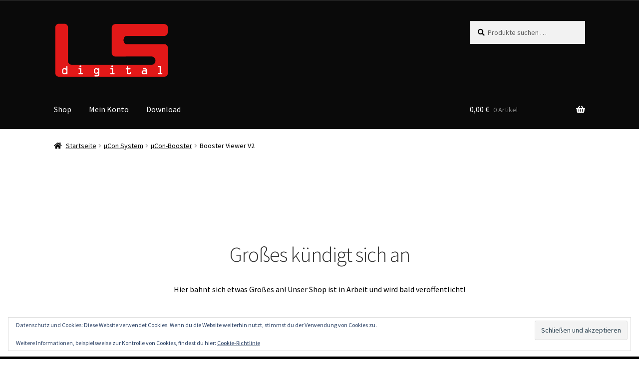

--- FILE ---
content_type: text/css
request_url: https://www.lsdigital-shop.de/wp-content/uploads/fonts/14c0a69114f8569ee260369e33ee77aa/font.css?v=1679067290
body_size: 1119
content:
/*
 * Font file created by Local Google Fonts 0.19
 * Created: Fri, 17 Mar 2023 15:34:48 +0000
 * Handle: storefront-fonts
 * Original URL: https://fonts.googleapis.com/css?family=Source+Sans+Pro%3A400%2C300%2C300italic%2C400italic%2C600%2C700%2C900&amp;subset=latin%2Clatin-ext
*/

/* cyrillic-ext */
@font-face {
  font-family: 'Source Sans Pro';
  font-style: italic;
  font-weight: 300;
  src: url(https://www.lsdigital-shop.de/wp-content/uploads/fonts/14c0a69114f8569ee260369e33ee77aa/source-sans-pro-cyrillic-ext-v21-italic-300.woff2?c=1679067288) format('woff2');
  unicode-range: U+0460-052F, U+1C80-1C88, U+20B4, U+2DE0-2DFF, U+A640-A69F, U+FE2E-FE2F;
}
/* cyrillic */
@font-face {
  font-family: 'Source Sans Pro';
  font-style: italic;
  font-weight: 300;
  src: url(https://www.lsdigital-shop.de/wp-content/uploads/fonts/14c0a69114f8569ee260369e33ee77aa/source-sans-pro-cyrillic-v21-italic-300.woff2?c=1679067288) format('woff2');
  unicode-range: U+0301, U+0400-045F, U+0490-0491, U+04B0-04B1, U+2116;
}
/* greek-ext */
@font-face {
  font-family: 'Source Sans Pro';
  font-style: italic;
  font-weight: 300;
  src: url(https://www.lsdigital-shop.de/wp-content/uploads/fonts/14c0a69114f8569ee260369e33ee77aa/source-sans-pro-greek-ext-v21-italic-300.woff2?c=1679067288) format('woff2');
  unicode-range: U+1F00-1FFF;
}
/* greek */
@font-face {
  font-family: 'Source Sans Pro';
  font-style: italic;
  font-weight: 300;
  src: url(https://www.lsdigital-shop.de/wp-content/uploads/fonts/14c0a69114f8569ee260369e33ee77aa/source-sans-pro-greek-v21-italic-300.woff2?c=1679067288) format('woff2');
  unicode-range: U+0370-03FF;
}
/* vietnamese */
@font-face {
  font-family: 'Source Sans Pro';
  font-style: italic;
  font-weight: 300;
  src: url(https://www.lsdigital-shop.de/wp-content/uploads/fonts/14c0a69114f8569ee260369e33ee77aa/source-sans-pro-vietnamese-v21-italic-300.woff2?c=1679067288) format('woff2');
  unicode-range: U+0102-0103, U+0110-0111, U+0128-0129, U+0168-0169, U+01A0-01A1, U+01AF-01B0, U+1EA0-1EF9, U+20AB;
}
/* latin-ext */
@font-face {
  font-family: 'Source Sans Pro';
  font-style: italic;
  font-weight: 300;
  src: url(https://www.lsdigital-shop.de/wp-content/uploads/fonts/14c0a69114f8569ee260369e33ee77aa/source-sans-pro-latin-ext-v21-italic-300.woff2?c=1679067288) format('woff2');
  unicode-range: U+0100-024F, U+0259, U+1E00-1EFF, U+2020, U+20A0-20AB, U+20AD-20CF, U+2113, U+2C60-2C7F, U+A720-A7FF;
}
/* latin */
@font-face {
  font-family: 'Source Sans Pro';
  font-style: italic;
  font-weight: 300;
  src: url(https://www.lsdigital-shop.de/wp-content/uploads/fonts/14c0a69114f8569ee260369e33ee77aa/source-sans-pro-latin-v21-italic-300.woff2?c=1679067288) format('woff2');
  unicode-range: U+0000-00FF, U+0131, U+0152-0153, U+02BB-02BC, U+02C6, U+02DA, U+02DC, U+2000-206F, U+2074, U+20AC, U+2122, U+2191, U+2193, U+2212, U+2215, U+FEFF, U+FFFD;
}
/* cyrillic-ext */
@font-face {
  font-family: 'Source Sans Pro';
  font-style: italic;
  font-weight: 400;
  src: url(https://www.lsdigital-shop.de/wp-content/uploads/fonts/14c0a69114f8569ee260369e33ee77aa/source-sans-pro-cyrillic-ext-v21-italic-400.woff2?c=1679067288) format('woff2');
  unicode-range: U+0460-052F, U+1C80-1C88, U+20B4, U+2DE0-2DFF, U+A640-A69F, U+FE2E-FE2F;
}
/* cyrillic */
@font-face {
  font-family: 'Source Sans Pro';
  font-style: italic;
  font-weight: 400;
  src: url(https://www.lsdigital-shop.de/wp-content/uploads/fonts/14c0a69114f8569ee260369e33ee77aa/source-sans-pro-cyrillic-v21-italic-400.woff2?c=1679067288) format('woff2');
  unicode-range: U+0301, U+0400-045F, U+0490-0491, U+04B0-04B1, U+2116;
}
/* greek-ext */
@font-face {
  font-family: 'Source Sans Pro';
  font-style: italic;
  font-weight: 400;
  src: url(https://www.lsdigital-shop.de/wp-content/uploads/fonts/14c0a69114f8569ee260369e33ee77aa/source-sans-pro-greek-ext-v21-italic-400.woff2?c=1679067288) format('woff2');
  unicode-range: U+1F00-1FFF;
}
/* greek */
@font-face {
  font-family: 'Source Sans Pro';
  font-style: italic;
  font-weight: 400;
  src: url(https://www.lsdigital-shop.de/wp-content/uploads/fonts/14c0a69114f8569ee260369e33ee77aa/source-sans-pro-greek-v21-italic-400.woff2?c=1679067288) format('woff2');
  unicode-range: U+0370-03FF;
}
/* vietnamese */
@font-face {
  font-family: 'Source Sans Pro';
  font-style: italic;
  font-weight: 400;
  src: url(https://www.lsdigital-shop.de/wp-content/uploads/fonts/14c0a69114f8569ee260369e33ee77aa/source-sans-pro-vietnamese-v21-italic-400.woff2?c=1679067288) format('woff2');
  unicode-range: U+0102-0103, U+0110-0111, U+0128-0129, U+0168-0169, U+01A0-01A1, U+01AF-01B0, U+1EA0-1EF9, U+20AB;
}
/* latin-ext */
@font-face {
  font-family: 'Source Sans Pro';
  font-style: italic;
  font-weight: 400;
  src: url(https://www.lsdigital-shop.de/wp-content/uploads/fonts/14c0a69114f8569ee260369e33ee77aa/source-sans-pro-latin-ext-v21-italic-400.woff2?c=1679067288) format('woff2');
  unicode-range: U+0100-024F, U+0259, U+1E00-1EFF, U+2020, U+20A0-20AB, U+20AD-20CF, U+2113, U+2C60-2C7F, U+A720-A7FF;
}
/* latin */
@font-face {
  font-family: 'Source Sans Pro';
  font-style: italic;
  font-weight: 400;
  src: url(https://www.lsdigital-shop.de/wp-content/uploads/fonts/14c0a69114f8569ee260369e33ee77aa/source-sans-pro-latin-v21-italic-400.woff2?c=1679067288) format('woff2');
  unicode-range: U+0000-00FF, U+0131, U+0152-0153, U+02BB-02BC, U+02C6, U+02DA, U+02DC, U+2000-206F, U+2074, U+20AC, U+2122, U+2191, U+2193, U+2212, U+2215, U+FEFF, U+FFFD;
}
/* cyrillic-ext */
@font-face {
  font-family: 'Source Sans Pro';
  font-style: normal;
  font-weight: 300;
  src: url(https://www.lsdigital-shop.de/wp-content/uploads/fonts/14c0a69114f8569ee260369e33ee77aa/source-sans-pro-cyrillic-ext-v21-normal-300.woff2?c=1679067288) format('woff2');
  unicode-range: U+0460-052F, U+1C80-1C88, U+20B4, U+2DE0-2DFF, U+A640-A69F, U+FE2E-FE2F;
}
/* cyrillic */
@font-face {
  font-family: 'Source Sans Pro';
  font-style: normal;
  font-weight: 300;
  src: url(https://www.lsdigital-shop.de/wp-content/uploads/fonts/14c0a69114f8569ee260369e33ee77aa/source-sans-pro-cyrillic-v21-normal-300.woff2?c=1679067288) format('woff2');
  unicode-range: U+0301, U+0400-045F, U+0490-0491, U+04B0-04B1, U+2116;
}
/* greek-ext */
@font-face {
  font-family: 'Source Sans Pro';
  font-style: normal;
  font-weight: 300;
  src: url(https://www.lsdigital-shop.de/wp-content/uploads/fonts/14c0a69114f8569ee260369e33ee77aa/source-sans-pro-greek-ext-v21-normal-300.woff2?c=1679067289) format('woff2');
  unicode-range: U+1F00-1FFF;
}
/* greek */
@font-face {
  font-family: 'Source Sans Pro';
  font-style: normal;
  font-weight: 300;
  src: url(https://www.lsdigital-shop.de/wp-content/uploads/fonts/14c0a69114f8569ee260369e33ee77aa/source-sans-pro-greek-v21-normal-300.woff2?c=1679067289) format('woff2');
  unicode-range: U+0370-03FF;
}
/* vietnamese */
@font-face {
  font-family: 'Source Sans Pro';
  font-style: normal;
  font-weight: 300;
  src: url(https://www.lsdigital-shop.de/wp-content/uploads/fonts/14c0a69114f8569ee260369e33ee77aa/source-sans-pro-vietnamese-v21-normal-300.woff2?c=1679067289) format('woff2');
  unicode-range: U+0102-0103, U+0110-0111, U+0128-0129, U+0168-0169, U+01A0-01A1, U+01AF-01B0, U+1EA0-1EF9, U+20AB;
}
/* latin-ext */
@font-face {
  font-family: 'Source Sans Pro';
  font-style: normal;
  font-weight: 300;
  src: url(https://www.lsdigital-shop.de/wp-content/uploads/fonts/14c0a69114f8569ee260369e33ee77aa/source-sans-pro-latin-ext-v21-normal-300.woff2?c=1679067289) format('woff2');
  unicode-range: U+0100-024F, U+0259, U+1E00-1EFF, U+2020, U+20A0-20AB, U+20AD-20CF, U+2113, U+2C60-2C7F, U+A720-A7FF;
}
/* latin */
@font-face {
  font-family: 'Source Sans Pro';
  font-style: normal;
  font-weight: 300;
  src: url(https://www.lsdigital-shop.de/wp-content/uploads/fonts/14c0a69114f8569ee260369e33ee77aa/source-sans-pro-latin-v21-normal-300.woff2?c=1679067289) format('woff2');
  unicode-range: U+0000-00FF, U+0131, U+0152-0153, U+02BB-02BC, U+02C6, U+02DA, U+02DC, U+2000-206F, U+2074, U+20AC, U+2122, U+2191, U+2193, U+2212, U+2215, U+FEFF, U+FFFD;
}
/* cyrillic-ext */
@font-face {
  font-family: 'Source Sans Pro';
  font-style: normal;
  font-weight: 400;
  src: url(https://www.lsdigital-shop.de/wp-content/uploads/fonts/14c0a69114f8569ee260369e33ee77aa/source-sans-pro-cyrillic-ext-v21-normal-400.woff2?c=1679067289) format('woff2');
  unicode-range: U+0460-052F, U+1C80-1C88, U+20B4, U+2DE0-2DFF, U+A640-A69F, U+FE2E-FE2F;
}
/* cyrillic */
@font-face {
  font-family: 'Source Sans Pro';
  font-style: normal;
  font-weight: 400;
  src: url(https://www.lsdigital-shop.de/wp-content/uploads/fonts/14c0a69114f8569ee260369e33ee77aa/source-sans-pro-cyrillic-v21-normal-400.woff2?c=1679067289) format('woff2');
  unicode-range: U+0301, U+0400-045F, U+0490-0491, U+04B0-04B1, U+2116;
}
/* greek-ext */
@font-face {
  font-family: 'Source Sans Pro';
  font-style: normal;
  font-weight: 400;
  src: url(https://www.lsdigital-shop.de/wp-content/uploads/fonts/14c0a69114f8569ee260369e33ee77aa/source-sans-pro-greek-ext-v21-normal-400.woff2?c=1679067289) format('woff2');
  unicode-range: U+1F00-1FFF;
}
/* greek */
@font-face {
  font-family: 'Source Sans Pro';
  font-style: normal;
  font-weight: 400;
  src: url(https://www.lsdigital-shop.de/wp-content/uploads/fonts/14c0a69114f8569ee260369e33ee77aa/source-sans-pro-greek-v21-normal-400.woff2?c=1679067289) format('woff2');
  unicode-range: U+0370-03FF;
}
/* vietnamese */
@font-face {
  font-family: 'Source Sans Pro';
  font-style: normal;
  font-weight: 400;
  src: url(https://www.lsdigital-shop.de/wp-content/uploads/fonts/14c0a69114f8569ee260369e33ee77aa/source-sans-pro-vietnamese-v21-normal-400.woff2?c=1679067289) format('woff2');
  unicode-range: U+0102-0103, U+0110-0111, U+0128-0129, U+0168-0169, U+01A0-01A1, U+01AF-01B0, U+1EA0-1EF9, U+20AB;
}
/* latin-ext */
@font-face {
  font-family: 'Source Sans Pro';
  font-style: normal;
  font-weight: 400;
  src: url(https://www.lsdigital-shop.de/wp-content/uploads/fonts/14c0a69114f8569ee260369e33ee77aa/source-sans-pro-latin-ext-v21-normal-400.woff2?c=1679067289) format('woff2');
  unicode-range: U+0100-024F, U+0259, U+1E00-1EFF, U+2020, U+20A0-20AB, U+20AD-20CF, U+2113, U+2C60-2C7F, U+A720-A7FF;
}
/* latin */
@font-face {
  font-family: 'Source Sans Pro';
  font-style: normal;
  font-weight: 400;
  src: url(https://www.lsdigital-shop.de/wp-content/uploads/fonts/14c0a69114f8569ee260369e33ee77aa/source-sans-pro-latin-v21-normal-400.woff2?c=1679067289) format('woff2');
  unicode-range: U+0000-00FF, U+0131, U+0152-0153, U+02BB-02BC, U+02C6, U+02DA, U+02DC, U+2000-206F, U+2074, U+20AC, U+2122, U+2191, U+2193, U+2212, U+2215, U+FEFF, U+FFFD;
}
/* cyrillic-ext */
@font-face {
  font-family: 'Source Sans Pro';
  font-style: normal;
  font-weight: 600;
  src: url(https://www.lsdigital-shop.de/wp-content/uploads/fonts/14c0a69114f8569ee260369e33ee77aa/source-sans-pro-cyrillic-ext-v21-normal-600.woff2?c=1679067289) format('woff2');
  unicode-range: U+0460-052F, U+1C80-1C88, U+20B4, U+2DE0-2DFF, U+A640-A69F, U+FE2E-FE2F;
}
/* cyrillic */
@font-face {
  font-family: 'Source Sans Pro';
  font-style: normal;
  font-weight: 600;
  src: url(https://www.lsdigital-shop.de/wp-content/uploads/fonts/14c0a69114f8569ee260369e33ee77aa/source-sans-pro-cyrillic-v21-normal-600.woff2?c=1679067289) format('woff2');
  unicode-range: U+0301, U+0400-045F, U+0490-0491, U+04B0-04B1, U+2116;
}
/* greek-ext */
@font-face {
  font-family: 'Source Sans Pro';
  font-style: normal;
  font-weight: 600;
  src: url(https://www.lsdigital-shop.de/wp-content/uploads/fonts/14c0a69114f8569ee260369e33ee77aa/source-sans-pro-greek-ext-v21-normal-600.woff2?c=1679067289) format('woff2');
  unicode-range: U+1F00-1FFF;
}
/* greek */
@font-face {
  font-family: 'Source Sans Pro';
  font-style: normal;
  font-weight: 600;
  src: url(https://www.lsdigital-shop.de/wp-content/uploads/fonts/14c0a69114f8569ee260369e33ee77aa/source-sans-pro-greek-v21-normal-600.woff2?c=1679067289) format('woff2');
  unicode-range: U+0370-03FF;
}
/* vietnamese */
@font-face {
  font-family: 'Source Sans Pro';
  font-style: normal;
  font-weight: 600;
  src: url(https://www.lsdigital-shop.de/wp-content/uploads/fonts/14c0a69114f8569ee260369e33ee77aa/source-sans-pro-vietnamese-v21-normal-600.woff2?c=1679067289) format('woff2');
  unicode-range: U+0102-0103, U+0110-0111, U+0128-0129, U+0168-0169, U+01A0-01A1, U+01AF-01B0, U+1EA0-1EF9, U+20AB;
}
/* latin-ext */
@font-face {
  font-family: 'Source Sans Pro';
  font-style: normal;
  font-weight: 600;
  src: url(https://www.lsdigital-shop.de/wp-content/uploads/fonts/14c0a69114f8569ee260369e33ee77aa/source-sans-pro-latin-ext-v21-normal-600.woff2?c=1679067289) format('woff2');
  unicode-range: U+0100-024F, U+0259, U+1E00-1EFF, U+2020, U+20A0-20AB, U+20AD-20CF, U+2113, U+2C60-2C7F, U+A720-A7FF;
}
/* latin */
@font-face {
  font-family: 'Source Sans Pro';
  font-style: normal;
  font-weight: 600;
  src: url(https://www.lsdigital-shop.de/wp-content/uploads/fonts/14c0a69114f8569ee260369e33ee77aa/source-sans-pro-latin-v21-normal-600.woff2?c=1679067289) format('woff2');
  unicode-range: U+0000-00FF, U+0131, U+0152-0153, U+02BB-02BC, U+02C6, U+02DA, U+02DC, U+2000-206F, U+2074, U+20AC, U+2122, U+2191, U+2193, U+2212, U+2215, U+FEFF, U+FFFD;
}
/* cyrillic-ext */
@font-face {
  font-family: 'Source Sans Pro';
  font-style: normal;
  font-weight: 700;
  src: url(https://www.lsdigital-shop.de/wp-content/uploads/fonts/14c0a69114f8569ee260369e33ee77aa/source-sans-pro-cyrillic-ext-v21-normal-700.woff2?c=1679067289) format('woff2');
  unicode-range: U+0460-052F, U+1C80-1C88, U+20B4, U+2DE0-2DFF, U+A640-A69F, U+FE2E-FE2F;
}
/* cyrillic */
@font-face {
  font-family: 'Source Sans Pro';
  font-style: normal;
  font-weight: 700;
  src: url(https://www.lsdigital-shop.de/wp-content/uploads/fonts/14c0a69114f8569ee260369e33ee77aa/source-sans-pro-cyrillic-v21-normal-700.woff2?c=1679067289) format('woff2');
  unicode-range: U+0301, U+0400-045F, U+0490-0491, U+04B0-04B1, U+2116;
}
/* greek-ext */
@font-face {
  font-family: 'Source Sans Pro';
  font-style: normal;
  font-weight: 700;
  src: url(https://www.lsdigital-shop.de/wp-content/uploads/fonts/14c0a69114f8569ee260369e33ee77aa/source-sans-pro-greek-ext-v21-normal-700.woff2?c=1679067289) format('woff2');
  unicode-range: U+1F00-1FFF;
}
/* greek */
@font-face {
  font-family: 'Source Sans Pro';
  font-style: normal;
  font-weight: 700;
  src: url(https://www.lsdigital-shop.de/wp-content/uploads/fonts/14c0a69114f8569ee260369e33ee77aa/source-sans-pro-greek-v21-normal-700.woff2?c=1679067289) format('woff2');
  unicode-range: U+0370-03FF;
}
/* vietnamese */
@font-face {
  font-family: 'Source Sans Pro';
  font-style: normal;
  font-weight: 700;
  src: url(https://www.lsdigital-shop.de/wp-content/uploads/fonts/14c0a69114f8569ee260369e33ee77aa/source-sans-pro-vietnamese-v21-normal-700.woff2?c=1679067290) format('woff2');
  unicode-range: U+0102-0103, U+0110-0111, U+0128-0129, U+0168-0169, U+01A0-01A1, U+01AF-01B0, U+1EA0-1EF9, U+20AB;
}
/* latin-ext */
@font-face {
  font-family: 'Source Sans Pro';
  font-style: normal;
  font-weight: 700;
  src: url(https://www.lsdigital-shop.de/wp-content/uploads/fonts/14c0a69114f8569ee260369e33ee77aa/source-sans-pro-latin-ext-v21-normal-700.woff2?c=1679067290) format('woff2');
  unicode-range: U+0100-024F, U+0259, U+1E00-1EFF, U+2020, U+20A0-20AB, U+20AD-20CF, U+2113, U+2C60-2C7F, U+A720-A7FF;
}
/* latin */
@font-face {
  font-family: 'Source Sans Pro';
  font-style: normal;
  font-weight: 700;
  src: url(https://www.lsdigital-shop.de/wp-content/uploads/fonts/14c0a69114f8569ee260369e33ee77aa/source-sans-pro-latin-v21-normal-700.woff2?c=1679067290) format('woff2');
  unicode-range: U+0000-00FF, U+0131, U+0152-0153, U+02BB-02BC, U+02C6, U+02DA, U+02DC, U+2000-206F, U+2074, U+20AC, U+2122, U+2191, U+2193, U+2212, U+2215, U+FEFF, U+FFFD;
}
/* cyrillic-ext */
@font-face {
  font-family: 'Source Sans Pro';
  font-style: normal;
  font-weight: 900;
  src: url(https://www.lsdigital-shop.de/wp-content/uploads/fonts/14c0a69114f8569ee260369e33ee77aa/source-sans-pro-cyrillic-ext-v21-normal-900.woff2?c=1679067290) format('woff2');
  unicode-range: U+0460-052F, U+1C80-1C88, U+20B4, U+2DE0-2DFF, U+A640-A69F, U+FE2E-FE2F;
}
/* cyrillic */
@font-face {
  font-family: 'Source Sans Pro';
  font-style: normal;
  font-weight: 900;
  src: url(https://www.lsdigital-shop.de/wp-content/uploads/fonts/14c0a69114f8569ee260369e33ee77aa/source-sans-pro-cyrillic-v21-normal-900.woff2?c=1679067290) format('woff2');
  unicode-range: U+0301, U+0400-045F, U+0490-0491, U+04B0-04B1, U+2116;
}
/* greek-ext */
@font-face {
  font-family: 'Source Sans Pro';
  font-style: normal;
  font-weight: 900;
  src: url(https://www.lsdigital-shop.de/wp-content/uploads/fonts/14c0a69114f8569ee260369e33ee77aa/source-sans-pro-greek-ext-v21-normal-900.woff2?c=1679067290) format('woff2');
  unicode-range: U+1F00-1FFF;
}
/* greek */
@font-face {
  font-family: 'Source Sans Pro';
  font-style: normal;
  font-weight: 900;
  src: url(https://www.lsdigital-shop.de/wp-content/uploads/fonts/14c0a69114f8569ee260369e33ee77aa/source-sans-pro-greek-v21-normal-900.woff2?c=1679067290) format('woff2');
  unicode-range: U+0370-03FF;
}
/* vietnamese */
@font-face {
  font-family: 'Source Sans Pro';
  font-style: normal;
  font-weight: 900;
  src: url(https://www.lsdigital-shop.de/wp-content/uploads/fonts/14c0a69114f8569ee260369e33ee77aa/source-sans-pro-vietnamese-v21-normal-900.woff2?c=1679067290) format('woff2');
  unicode-range: U+0102-0103, U+0110-0111, U+0128-0129, U+0168-0169, U+01A0-01A1, U+01AF-01B0, U+1EA0-1EF9, U+20AB;
}
/* latin-ext */
@font-face {
  font-family: 'Source Sans Pro';
  font-style: normal;
  font-weight: 900;
  src: url(https://www.lsdigital-shop.de/wp-content/uploads/fonts/14c0a69114f8569ee260369e33ee77aa/source-sans-pro-latin-ext-v21-normal-900.woff2?c=1679067290) format('woff2');
  unicode-range: U+0100-024F, U+0259, U+1E00-1EFF, U+2020, U+20A0-20AB, U+20AD-20CF, U+2113, U+2C60-2C7F, U+A720-A7FF;
}
/* latin */
@font-face {
  font-family: 'Source Sans Pro';
  font-style: normal;
  font-weight: 900;
  src: url(https://www.lsdigital-shop.de/wp-content/uploads/fonts/14c0a69114f8569ee260369e33ee77aa/source-sans-pro-latin-v21-normal-900.woff2?c=1679067290) format('woff2');
  unicode-range: U+0000-00FF, U+0131, U+0152-0153, U+02BB-02BC, U+02C6, U+02DA, U+02DC, U+2000-206F, U+2074, U+20AC, U+2122, U+2191, U+2193, U+2212, U+2215, U+FEFF, U+FFFD;
}
